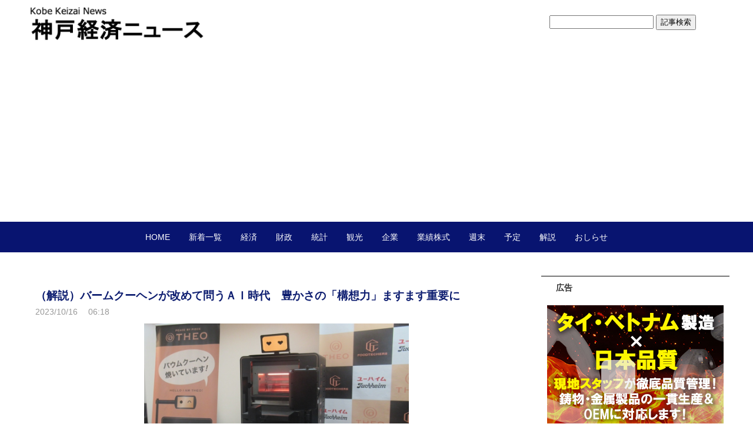

--- FILE ---
content_type: text/html; charset=utf-8
request_url: https://news.kobekeizai.jp/blog-entry-15034.html
body_size: 10575
content:
<!DOCTYPE html PUBLIC "-//W3C//DTD XHTML 1.0 Transitional//EN" "http://www.w3.org/TR/xhtml1/DTD/xhtml1-transitional.dtd">
<html
  xmlns="http://www.w3.org/1999/xhtml"
  xml:lang="ja"
  lang="ja"
>
  <head>
<!-- Google tag (gtag.js) -->
<script async src="https://www.googletagmanager.com/gtag/js?id=G-R000SJ9PJR"></script>
<script>
  window.dataLayer = window.dataLayer || [];
  function gtag(){dataLayer.push(arguments);}
  gtag('js', new Date());

  gtag('config', 'G-R000SJ9PJR');
</script>
 
    <meta name="msvalidate.01" content="B8EF63D4D8A25A8955A2DF90749C5559" />
    <meta
      name="google-site-verification"
      content="knx3X_Vdb0rc2xgocVfvgOPV9lM4Zp5d5VTGBlHsdpA"
    />
    <meta content="summary_large_image" name="twitter:card" />
    <meta content="@kobe_keizai" name="twitter:site" />
    <meta content="@kobe_keizai" name="twitter:creator" />

    <meta
      http-equiv="Content-Type"
      content="text/html; charset=utf-8"
    />
    <meta http-equiv="Content-Style-Type" content="text/css" />
    <meta http-equiv="Content-Script-Type" content="text/javascript" />
    <meta http-equiv="X-UA-Compatible" content="IE=edge" />
    <meta name="author" content="神戸経済ニュース" />
    <meta
      name="description"
      content="神戸の未来が見えるニュースサイトです。神戸市域の景気・企業・金融・経済政策などを迅速にお伝えします。"
    />
    <meta
      name="google-site-verification"
      content="kleyjx8gBMA-JUIS5sj-uhuoI0JcVdEP7ZEG2EzBcDQ"
    />
    <title>
      （解説）バームクーヘンが改めて問うＡＩ時代　豊かさの「構想力」ますます重要に - 神戸経済ニュース    </title>
    <link rel="stylesheet" type="text/css" href="https://blog-imgs-166.fc2.com/k/o/b/kobekeizai/css/b521f.css" media="all" />
    <link
      rel="alternate"
      type="application/rss+xml"
      href="https://news.kobekeizai.jp/?xml"
      title="RSS"
    />
    <link rel="top" href="https://news.kobekeizai.jp/" title="Top" />
    <link rel="index" href="https://news.kobekeizai.jp/?all" title="インデックス" />
                <link rel="next" href="https://news.kobekeizai.jp/blog-entry-15035.html" title="神戸の予定・16日　「みなとHANABI-2023-神戸を彩る５日間」初日" />
            <link rel="prev" href="https://news.kobekeizai.jp/blog-entry-15033.html" title="今週の予定・16〜22日　みなとHANABI2023、｢プレンティ｣リニューアル開業" />
        <script
      type="text/javascript"
      src="https://static.fc2.com/js/lib/jquery.js"
    ></script>
    <script type="text/javascript">
      <>
      jQuery.noConflict();
      jQuery(function(){

        // デフォルトで表示するレイアウト  glid or list
        var DEFAULT_LAYOUT    = "glid";

        // 左カラム(記事)のID
        var LEFT_COLUMN_ID    = "#main_contents";

        // 右カラム(メニュー)のID
        var RIGHT_COLUMN_ID   = "#sidemenu";

        // クッキーのキー名
        var COOKIE_KEY_NAME   = "template_blog_fc2";

        // クッキーのオプション
        // var COOKIE_OPTION  = { expire: 30, domain: "myblog.blog.fc2.com", path: "/" };
        var COOKIE_OPTION     = { expire: 30 };

        /** フッタープラグイン配置 **/
        jQuery( "#footer_plg .plg" ).equalbox();

        /** トップへ移動 **/
        jQuery( "#toTop" ).hide();
        jQuery( "#pagetop" ).click(function() {
          jQuery("body, html").animate({scrollTop: 0}, 800);
          return false;
        });

        // レイアウト切り替えフラグ 連続でレイアウト切り替えを行わせないためのもの
        var layoutFlag = true;

        /** 表示切替 **/
        // list表示
        function showListLayout() {

          if ( !layoutFlag ) return;

          jQuery( LEFT_COLUMN_ID ).css( "height", "" );
          jQuery( RIGHT_COLUMN_ID ).css( "height", "" );

          var t = setTimeout(function(){

            layoutFlag = false;

            jQuery( LEFT_COLUMN_ID )
              .css( "opacity", "0" )
              .show()
              .fadeTo( "slow", 1, function(){ layoutFlag = true; } );

            jQuery( ".switch .list a" ).addClass( "selected" );
            jQuery( ".entry" ).addClass( "list_content" );

            jQuery( ".switch .grid a" ).removeClass( "selected" );
            jQuery( ".entry" ).removeClass( "grid_content" );

            jQuery.cookie( COOKIE_KEY_NAME, "list", COOKIE_OPTION );

            equalizeBoxHeight();

            clearTimeout(t);
          }, 100);

          return false;
        };

        // glid表示
        function showGridLayout() {

          if (!layoutFlag) return;

          jQuery( LEFT_COLUMN_ID ).css( "height", "" );
          jQuery( RIGHT_COLUMN_ID ).css( "height", "" );

          var t = setTimeout(function(){

            layoutFlag = false;

            jQuery( LEFT_COLUMN_ID )
              .css( "opacity", "0" )
              .show()
              .fadeTo( "slow", 1, function(){ layoutFlag = true; } );

            jQuery( ".switch .grid a" ).addClass( "selected" );
            jQuery( ".entry" ).addClass( "grid_content" );

            jQuery( ".switch .list a" ).removeClass( "selected" );
            jQuery( ".entry" ).removeClass( "list_content" );

            jQuery.cookie( COOKIE_KEY_NAME, "glid", COOKIE_OPTION );

            equalizeBoxHeight();

            clearTimeout(t);
          }, 100);

          return false;
        };

        jQuery( ".switch .list" ).click( showListLayout );
        jQuery( ".switch .grid" ).click( showGridLayout );

        // 左カラムと右カラムの高さを合わせる
        function equalizeBoxHeight() {
          var leftHeight  = jQuery( LEFT_COLUMN_ID ).height();
          var rightHeight = jQuery( RIGHT_COLUMN_ID ).height();

          var height = (leftHeight > rightHeight)? leftHeight: rightHeight;

          jQuery( LEFT_COLUMN_ID ).height(height + "px");
          jQuery( RIGHT_COLUMN_ID ).height(height + "px");
        };

        function initialize() {
          var layout = jQuery.cookie( COOKIE_KEY_NAME );
          if ( !checkCookieValue( layout ) ) {
            layout = DEFAULT_LAYOUT;
          }

          if ( "list" == layout ) {
            showListLayout();
          } else if ( "glid" == layout ) {
            showGridLayout();
          } else {
            showGridLayout();
          }
        };

        var layoutList = ["glid", "list"];
        function checkCookieValue(str) {
          if ("string" == typeof str) {
            for (var i in layoutList) {
              if (layoutList[i] == str) return true;
            }
          };
          return false;
        };

        initialize();
      });
    </script>

    <script>
      (function (i, s, o, g, r, a, m) {
        i["GoogleAnalyticsObject"] = r;
        (i[r] =
          i[r] ||
          function () {
            (i[r].q = i[r].q || []).push(arguments);
          }),
          (i[r].l = 1 * new Date());
        (a = s.createElement(o)), (m = s.getElementsByTagName(o)[0]);
        a.async = 1;
        a.src = g;
        m.parentNode.insertBefore(a, m);
      })(
        window,
        document,
        "script",
        "https://www.google-analytics.com/analytics.js",
        "ga"
      );

      ga("create", "UA-97411835-1", "auto");
      ga("send", "pageview");
    </script>
    <link
      rel="icon"
      href="https://blog-imgs-89.fc2.com/k/o/b/kobekeizai/eyecatch.jpg"
    />
    <link
      rel="stylesheet"
      href="https://fonts.googleapis.com/css2?family=Material+Symbols+Outlined:opsz,wght,FILL,GRAD@20..48,100..700,0..1,-50..200"
    />
  <meta property="og:type" content="article">
<meta property="og:url" content="https://news.kobekeizai.jp/blog-entry-15034.html">
<meta property="og:title" content="（解説）バームクーヘンが改めて問うＡＩ時代　豊かさの「構想力」ますます重要に">
<meta property="og:description" content="【神戸経済ニュース】洋菓子の老舗ユーハイム（神戸市中央区）は、人工知能（ＡＩ）で名人の焼き方を再現するバームクーヘン用オーブン「ＴＨＥＯ（テオ）」を進化させる。これまで１台で完結していたテオをネットに接続することで、さまざまな「名人」の焼き方を再現できるようにする、というのがテオの「バージョン２」の構想だ。これが将来の職人のあり方だけでなく、意外に大きな問いを投げかけているかもしれない。　テオはオ...">
<meta property="og:image" content="https://blog-imgs-166.fc2.com/k/o/b/kobekeizai/20231016055957bbc.jpg">
</head>
  <body>
    <script
      type="text/javascript"
      src="//31906280.ranking.fc2.com/analyze.js"
      charset="utf-8"
    ></script>

    <!-- [FC2 Analyzer] http://analyzer.fc2.com/  -->
    <script
      language="javascript"
      src="http://analyzer54.fc2.com/ana/processor.php?uid=2719287"
      type="text/javascript"
    ></script>
    <noscript
      ><div align="right">
        <img
          src="http://analyzer54.fc2.com/ana/icon.php?uid=2719287&ref=&href=&wid=0&hei=0&col=0"
        /></div
    ></noscript>
    <!-- [FC2 Analyzer]  -->

    <div id="container">
      <div id="header">
        <h1>
          <a href="./">
            <img
              src="https://blog-imgs-166.fc2.com/k/o/b/kobekeizai/2023070814400792e.png"
              alt="logo"
              class="logo"
            />
          </a>
        </h1>
        <div class="top_search">
          <form action="https://news.kobekeizai.jp/blog-entry-15034.html" method="get">
            <input type="text" size="20" name="q" value="" maxlength="200" />
            <input type="submit" value=" 記事検索 " />
          </form>
        </div>
      </div>

      <div id="headermenu">
        <ul id="menu">
          <li><a href="./">HOME</a></li>
          <li><a href="archives.html">新着一覧</a></li>
          <li><a href="blog-category-3.html">経済</a></li>
          <li><a href="blog-category-9.html">財政</a></li>
          <li><a href="blog-category-6.html">統計</a></li>
          <li><a href="blog-category-1.html">観光</a></li>
          <li><a href="blog-category-4.html">企業</a></li>
          <li><a href="blog-category-2.html">業績株式</a></li>
          <li><a href="blog-category-12.html">週末</a></li>
          <li><a href="blog-category-5.html">予定</a></li>
          <li><a href="blog-category-7.html">解説</a></li>
          <li><a href="blog-category-8.html">おしらせ</a></li>
        </ul>
      </div>

      <div id="wrap">
        <div id="main">
          <div
            id="main_contents"
            class=""
            style="opacity: 1"
          >
                                    <div
              class="content entry grid_content p_area"
              id="e15034"
            >
                                          <h2 class="entry_header entry_header-single">
                （解説）バームクーヘンが改めて問うＡＩ時代　豊かさの「構想力」ますます重要に              </h2>
              <ul class="entry_date">
                <li>2023/10/16</li>
                <li>06:18</li>
              </ul>

              <div class="entry_body">
                <div align="center"><a href="https://news.kobekeizai.jp/img/20231016055957bbc.jpg/" target="_blank"><img src="https://blog-imgs-166.fc2.com/k/o/b/kobekeizai/20231016055957bbc.jpg" alt="20231016テオ" width="450" border="0"></a><br></div><br>【神戸経済ニュース】洋菓子の老舗ユーハイム（神戸市中央区）は、人工知能（ＡＩ）で名人の焼き方を再現するバームクーヘン用オーブン「ＴＨＥＯ（テオ）」を進化させる。これまで１台で完結していたテオをネットに接続することで、さまざまな「名人」の焼き方を再現できるようにする、というのがテオの「バージョン２」の構想だ。これが将来の職人のあり方だけでなく、意外に大きな問いを投げかけているかもしれない。<br><br><div>　テオはオーブン内をカメラで撮影し、ＡＩ画像解析の技術で焼き加減を判断。火力を調節したり、バームクーヘンの層を追加したりする。現在はユーハイムのベテラン職人が焼くバームクーヘンを再現。今後、さまざまな名人の「バームクーヘンを焼く技術」をダウンロードして、多様な焼き方を再現できるようにしたい考えだ。たとえば客ごとに、気に入った職人の焼き方でバームクーヘンを提供できるようになる。</div><div><br></div><div>　この構想をユーハイムの河本英雄社長は、ソフトウエア世界大手のマイクロソフトがＡＩの活用を支援する拠点「Microsoft AI 
Co-Innovation 
Lab（マイクロソフト・ＡＩ・コ・イノベーションラボ）」が11日の開所式に合わせて神戸市で開いた、パネル討論会で発表した。ユーハイムはマイクロソフトの本社がある米ワシントン州レドモンドのＡＩ活用拠点とやりとりして構想を立ち上げたが、今後は神戸の新拠点を中心に進めていく。</div><br><div>　ただ河本社長は「同時に解決しなくてはならない問題がある」とも指摘する。それは「菓子職人が、時間をかけて獲得した自分のレシピや技術（焼き方のコツ）を公開したがらない」ということ。当然と言えば当然だ。人気店の菓子職人が気をつかうことの１つは「いかに真似されないか」だという。自分の技術やレシピがクラウドで誰でも自由に使うことができるようになれば、その瞬間に職人は立場を失うと思うかもしれない。</div><div><br></div><div align="center"><a href="https://news.kobekeizai.jp/img/20231016055958570.jpg/" target="_blank"><img src="https://blog-imgs-166.fc2.com/k/o/b/kobekeizai/20231016055958570.jpg" alt="20231016河本ユーハイム社長" width="450" border="0"></a></div><br>　解決策として考えたのは、職人の技術に対価を払うということだ。焼き方の技術がダウンロードできるようになれば、職人の技術を「誰が、いつ、どこで、何回使ったか、などが分かるようになる」（河本社長）。だから技術の使用料金が徴収できるようになるというわけだ。もちろん技術やレシピの知的財産権を保護することが前提だ。対価が発生することで、より美味しくできる技術やレシピを発表する動機付けにもなる。<br><br>　これまで人間にしかできないと思われていたことが、コンピューター、ソフトウエア、ネットワークの高度化によって、どんどん機械化されていく。テオの場合は、微妙な焼き色の変化を読み取って、焼き加減を調節する技術のソフトウエア化だ。これが可能ということは「焼き物」の調理はほとんど機械化が可能だろうし、和紙づくりなど伝統工芸品の製造など、職人の繊細な手仕事でも多くは技術的には機械化が可能ということだろう。<br><br>　一方でユーハイムの構想は「おいしいお菓子の普及は社会を豊かにする」という人類の望みも、改めて確認した。技術の進歩で実現することが格段に増えるのであれば、やはり必要なのは「何が社会を豊かにするのか」「自分は何をしたいのか」といった、人はなぜ生きるのか、にも似た根源的な問いを何度も繰り返すことだろう。ＡＩとネットを使って何をするのか。可能性が大きいだけに、実現したいテーマと経路を構想する力はますます重要といえそうだ。<div><br></div><div align="right">（神戸経済ニュース編集長　山本学）</div><div><br></div><div>▽関連記事</div>・<a href="https://news.kobekeizai.jp/?no=14252">伊老舗ジェラート店「バディアーニ」　日本１号店はユーハイムの神戸本店内に (2023/06/30)</a><div><div>・<a href="https://news.kobekeizai.jp/?no=13285">バウムクーヘン「ＡＩ職人」に特別住民票　神戸市とユーハイムが事業連携協定 (2023/02/27)</a></div><div>・<a href="https://news.kobekeizai.jp/?no=10660">河本ユーハイム社長、100周年「お菓子はおいしくなり続けることが必要だった」（2022/03/07）</a></div><div>・<a href="https://news.kobekeizai.jp/?no=3393">バウムクーヘン日本上陸100周年　ユーハイムの製菓マイスターが神戸市長を表敬 (2019/03/05)</a></div>　<u><a href="https://news.kobekeizai.jp/">神戸経済ニュース＜トップ＞</a><br></u></div><div><u><br></u></div><div class="fc2_footer" style="text-align:left;vertical-align:middle;height:auto;">
<div class="fc2button-clap" data-clap-url="//blogvote.fc2.com/pickup/kobekeizai/15034/clap" id="fc2button-clap-15034" style="vertical-align:top;border:none;display:inline;margin-right:2px;">
<script type="text/javascript">
(function(d) {
var img = new Image();
d.getElementById("fc2button-clap-15034").appendChild(img);
img.src = '//static.fc2.com/image/clap/number/red/0.gif';
(function(s) { s.cursor = 'pointer'; s.border = 0; s.verticalAlign = 'top'; s.margin = '0'; s.padding = '0'; })(img.style);
var clap = function() { window.open('//blogvote.fc2.com/pickup/kobekeizai/15034/clap')};
if (img.addEventListener) { img.addEventListener('click', clap, false); } else if (img.attachEvent) { img.attachEvent('onclick', clap); }
})(document);
</script>
</div>

<div class="fc2button-twitter" style="vertical-align:top;border:none;margin-right:2px;display:inline-block;*display:inline;">
<a href="https://twitter.com/share" class="twitter-share-button" data-url="https://news.kobekeizai.jp/blog-entry-15034.html" data-text="（解説）バームクーヘンが改めて問うＡＩ時代　豊かさの「構想力」ますます重要に" data-size="" data-lang="ja">Tweet</a>
<script type="text/javascript" charset="utf-8" src="https://platform.twitter.com/widgets.js"></script>
</div><div class="fc2button-facebook" style="vertical-align:top;border:none;display:inline-block;*display:inline;*margin-right:5px;">
<iframe src="https://www.facebook.com/plugins/like.php?href=https%3A%2F%2Fnews.kobekeizai.jp%2Fblog-entry-15034.html&amp;layout=button_count&amp;width=180&amp;share=1&amp;action=like&amp;height=21&amp;locale=ja_JP&amp;appId=" width="180" height="21" style="border:none; overflow:hidden;" scrolling="no" frameborder="0" allowfullscreen="true" allow="autoplay; clipboard-write; encrypted-media; picture-in-picture; web-share"></iframe>
</div>
<div class="fc2button-line" style="vertical-align:top;border:none;margin-right:1em;display:none;">
<div class="line-it-button" data-lang="ja" data-type="share-a" data-url="https://news.kobekeizai.jp/blog-entry-15034.html" style="display: none;"></div>
<script src="https://d.line-scdn.net/r/web/social-plugin/js/thirdparty/loader.min.js" async="async" defer="defer"></script>
</div>
</div>


<dl class="relate_dl fc2relate_entry_thumbnail_off">
	<dt class="relate_dt">関連記事</dt>
	<dd class="relate_dd">
		<ul class="relate_ul">
								<li class="relate_li">
				<a href="/blog-entry-15456.html">
					（解説）神戸マラソンの新コース案、「急坂」以外も課題解消か　西に２キロ延長 (2023/12/09)				</a>
			</li>
											<li class="relate_li">
				<a href="/blog-entry-15405.html">
					（解説）優勝パレード、クラウドファンディングとの相性は？　１億円強で終了 (2023/12/02)				</a>
			</li>
											<li class="relate_li_nolink">
				（解説）バームクーヘンが改めて問うＡＩ時代　豊かさの「構想力」ますます重要に (2023/10/16)			</li>

											<li class="relate_li">
				<a href="/blog-entry-14733.html">
					（解説）実は明石市よりもスゴかった？　神戸市の子育て支援が目立たない理由 (2023/09/04)				</a>
			</li>
											<li class="relate_li">
				<a href="/blog-entry-14423.html">
					（解説）神戸ルミナリエ１月開催、商店主ら前向き評価　財源対策も実施 (2023/07/25)				</a>
			</li>
							</ul>
	</dd>
</dl>

                                <div class="ad-bottom">
                  <p>広告</p>
                  <script
                    async
                    src="https://pagead2.googlesyndication.com/pagead/js/adsbygoogle.js?client=ca-pub-8559362818727160" data-overlays="bottom" 
                    crossorigin="anonymous"
                  ></script>
                  <!-- 新サイト記事下 -->
                  <ins
                    class="adsbygoogle"
                    style="display: block"
                    data-ad-client="ca-pub-8559362818727160"
                    data-ad-slot="2700154933"
                    data-ad-format="auto"
                  ></ins>
                  <script>
                    (adsbygoogle = window.adsbygoogle || []).push({});
                  </script>
                </div>
                
                              </div>
              <div class="entry_footer">
                <ul class="entry_state">
                                    <li>
                    <a
                      href="/blog-category-7.html"
                      title="このカテゴリ一覧を見る"
                      >カテゴリ:解説・評論</a
                    >
                  </li>
                                    <li>
                    <a
                      href="https://news.kobekeizai.jp/blog-entry-15034.html#cm"
                      title="コメントの投稿"
                      >CM:0</a
                    >
                  </li>
                                                                        <li>
                    <a href="https://news.kobekeizai.jp/blog-entry-15034.html#tb" title="トラックバック"
                      >TB:0</a
                    >
                  </li>
                                                    </ul>
              </div>
                          </div>                        
            
            
                        <div class="page_navi">
                            <a
                href="https://news.kobekeizai.jp/blog-entry-15035.html"
                title="神戸の予定・16日　「みなとHANABI-2023-神戸を彩る５日間」初日"
                class="prev preventry"
                ><span class="material-symbols-outlined"> chevron_left </span>
                神戸の予定・16日　「みなとHANABI-2023-神戸を彩る５日間」初日</a
              >              <a href="https://news.kobekeizai.jp/" title="home" class="home"
                ><span class="material-symbols-outlined"> home </span></a
              >
              <a
                href="https://news.kobekeizai.jp/blog-entry-15033.html"
                title="今週の予定・16〜22日　みなとHANABI2023、｢プレンティ｣リニューアル開業"
                class="next nextentry"
                >今週の予定・16〜22日　みなとHANABI2023、｢プレンティ｣リニューアル開業                <span class="material-symbols-outlined">
                  chevron_right
                </span></a
              >            </div>
            <!--/page_navi-->
            
                        <div id="cm" class="content">
              <h3 class="sub_header">コメント</h3>
                            <div class="form">
                <h4 class="sub_title">コメントの投稿</h4>
                <form
                  action="https://news.kobekeizai.jp/blog-entry-15034.html"
                  method="post"
                  name="comment_form"
                  id="comment_form"
                >
                  <dl>
                    <dt>
                      <input type="hidden" name="mode" value="regist" />
                      <input type="hidden" name="comment[no]" value="15034" />
                      <label for="name">名前</label>
                    </dt>
                    <dd>
                      <input
                        id="name"
                        type="text"
                        name="comment[name]"
                        size="30"
                        value=""
                      />
                    </dd>
                    <dt><label for="subject">タイトル</label></dt>
                    <dd>
                      <input
                        id="subject"
                        name="comment[title]"
                        type="text"
                        size="30"
                        value="No title"
                        onblur="if(this.value == '') this.value='No title';"
                        onfocus="if(this.value == 'No title') this.value='';"
                      />
                    </dd>
                    <dt><label for="mail">メールアドレス</label></dt>
                    <dd>
                      <input
                        id="mail"
                        type="text"
                        name="comment[mail]"
                        size="30"
                        value=""
                      />
                    </dd>
                    <dt><label for="url">URL</label></dt>
                    <dd>
                      <input
                        id="url"
                        type="text"
                        name="comment[url]"
                        size="30"
                        value=""
                      />
                    </dd>
                    <dt><label for="comment">本文</label></dt>
                    <dd>
                      <script
                        type="text/javascript"
                        src="https://static.fc2.com/js/blog/view/comment/comment_toolbar_ja.min.js?2017040501"
                      ></script>
                    </dd>
                    <dd>
                      <textarea
                        id="comment"
                        cols="50"
                        rows="5"
                        name="comment[body]"
                      ></textarea>
                    </dd>
                    <dt><label for="pass">パスワード</label></dt>
                    <dd>
                      <input
                        id="pass"
                        type="password"
                        name="comment[pass]"
                        size="20"
                      />
                    </dd>
                    <dt>非公開コメント</dt>
                    <dd>
                      <input
                        id="himitu"
                        type="checkbox"
                        name="comment[himitu]"
                      /><label for="himitu">管理者にだけ表示を許可する</label>
                    </dd>
                  </dl>
                  <p class="form_btn">
                    <input type="submit" value="送信" />
                  </p>
                </form>
              </div>
              <!--/form-->
            </div>
            <!--/cm-->
            
            
                        <div class="content" id="tb">
              <h3 class="sub_header">トラックバック</h3>
              <div class="trackback">
                <input
                  onfocus="this.select()"
                  value="https://news.kobekeizai.jp/tb.php/15034-d848f40b"
                  readonly="readOnly"
                /><br />
                <a
                  href="javascript:window.location.replace('https://blog.fc2.com/?url='+window.location.href);"
                  title="この記事にトラックバックする(FC2ブログユーザー)"
                  >この記事にトラックバックする(FC2ブログユーザー)</a
                >
              </div>
                          </div>
            <!--/tb-->
            
            
                        
                      </div>
          <!--/main_contents-->
        </div>
        <!--/main-->

        <div id="sidemenu">
                    
          <div class="sidemenu_content plg">
            <h3 class="plg_header" style="text-align: left">
              広告
            </h3>
                        <div class="plg_body" style="text-align: left">
              <div class="plugin-freearea" style="text-align:left">
  <div>
<a href="https://www.shinyei-cast-iron.jp/index.html?utm_source=kobekeizai&utm_medium=display&utm_campaign=kobekeizai" >
<img src="https://blog-imgs-162.fc2.com/k/o/b/kobekeizai/20250701shinyei.jpg"/>
</a>
</div>
</div>
            </div>
                      </div>
          
          <div class="sidemenu_content plg">
            <h3 class="plg_header" style="text-align: left">
              広告
            </h3>
                        <div class="plg_body" style="text-align: center">
              <div class="plugin-freearea" style="text-align:center">
  <script async src="//pagead2.googlesyndication.com/pagead/js/adsbygoogle.js"></script>
<!-- 新サイト広告３ -->
<ins class="adsbygoogle"
     style="display:inline-block;width:300px;height:250px"
     data-ad-client="ca-pub-8559362818727160"
     data-ad-slot="2548201334"></ins>
<script>
(adsbygoogle = window.adsbygoogle || []).push({});
</script>
</div>
            </div>
                      </div>
          
          <div class="sidemenu_content plg">
            <h3 class="plg_header" style="text-align: left">
              カレンダー
            </h3>
                        <div class="plg_body" style="text-align: left">
              <div class="plugin-calender" style="text-align:left">
  <table summary="カレンダー" class="calender">
    <caption>
      <a href="https://news.kobekeizai.jp/blog-date-202512.html">12</a>
      | 2026/01 | 
      <a href="https://news.kobekeizai.jp/blog-date-202602.html">02</a>
    </caption>
    <tr>
      <th abbr="日曜日" scope="col" id="sun">日</th>
      <th abbr="月曜日" scope="col">月</th>
      <th abbr="火曜日" scope="col">火</th>
      <th abbr="水曜日" scope="col">水</th>
      <th abbr="木曜日" scope="col">木</th>
      <th abbr="金曜日" scope="col">金</th>
      <th abbr="土曜日" scope="col" id="sat">土</th>
    </tr>
    <tr>
      <td>-</td>
      <td>-</td>
      <td>-</td>
      <td>-</td>
      <td><a href="https://news.kobekeizai.jp/blog-date-20260101.html">1</a></td>
      <td><a href="https://news.kobekeizai.jp/blog-date-20260102.html">2</a></td>
      <td><a href="https://news.kobekeizai.jp/blog-date-20260103.html">3</a></td>
    </tr><tr>
      <td><a href="https://news.kobekeizai.jp/blog-date-20260104.html">4</a></td>
      <td><a href="https://news.kobekeizai.jp/blog-date-20260105.html">5</a></td>
      <td><a href="https://news.kobekeizai.jp/blog-date-20260106.html">6</a></td>
      <td><a href="https://news.kobekeizai.jp/blog-date-20260107.html">7</a></td>
      <td><a href="https://news.kobekeizai.jp/blog-date-20260108.html">8</a></td>
      <td><a href="https://news.kobekeizai.jp/blog-date-20260109.html">9</a></td>
      <td><a href="https://news.kobekeizai.jp/blog-date-20260110.html">10</a></td>
    </tr><tr>
      <td><a href="https://news.kobekeizai.jp/blog-date-20260111.html">11</a></td>
      <td><a href="https://news.kobekeizai.jp/blog-date-20260112.html">12</a></td>
      <td><a href="https://news.kobekeizai.jp/blog-date-20260113.html">13</a></td>
      <td><a href="https://news.kobekeizai.jp/blog-date-20260114.html">14</a></td>
      <td><a href="https://news.kobekeizai.jp/blog-date-20260115.html">15</a></td>
      <td><a href="https://news.kobekeizai.jp/blog-date-20260116.html">16</a></td>
      <td><a href="https://news.kobekeizai.jp/blog-date-20260117.html">17</a></td>
    </tr><tr>
      <td>18</td>
      <td>19</td>
      <td>20</td>
      <td>21</td>
      <td>22</td>
      <td>23</td>
      <td>24</td>
    </tr><tr>
      <td>25</td>
      <td>26</td>
      <td>27</td>
      <td>28</td>
      <td>29</td>
      <td>30</td>
      <td>31</td>
    </tr>  </table>
</div>
            </div>
                      </div>
          
          <div class="sidemenu_content plg">
            <h3 class="plg_header" style="text-align: left">
              広告
            </h3>
                        <div class="plg_body" style="text-align: left">
              <div class="plugin-freearea" style="text-align:left">
  <script async src="//pagead2.googlesyndication.com/pagead/js/adsbygoogle.js"></script>
<!-- 新サイト広告２ -->
<ins class="adsbygoogle"
     style="display:block"
     data-ad-client="ca-pub-8559362818727160"
     data-ad-slot="7257602531"
     data-ad-format="auto"></ins>
<script>
(adsbygoogle = window.adsbygoogle || []).push({});
</script>
</div>
            </div>
                      </div>
          
          <div class="sidemenu_content plg">
            <h3 class="plg_header" style="text-align: left">
              広告
            </h3>
                        <div class="plg_body" style="text-align: left">
              <div class="plugin-freearea" style="text-align:left">
  <div>
<a href="https://news.kobekeizai.jp/?no=5429" >
<img src="https://blog-imgs-140.fc2.com/k/o/b/kobekeizai/202009280214221d4.png"/>
</a>
</div>
</div>
            </div>
                      </div>
          
                  </div>
        <!--/sidemenu-->

        <div id="pagetop">
          <a href="#container" title="このページのトップへ">このページのトップへ</a>
        </div>
      </div>
      <!--/wrap-->
      <div id="footer">
                <div id="footer_plg">
          
          <div class="footer_content plg">
            <h3 class="plg_header" style="text-align: left">
              ＱＲコード
            </h3>
                        <div class="plg_body" style="text-align: left">
              <div class="plugin-qrcode" style="text-align:left"><img src="https://blog-imgs-89.fc2.com/k/o/b/kobekeizai/fc66b8142.jpg" alt="QR"></div>
            </div>
                      </div>
          
          <div class="footer_content plg">
            <h3 class="plg_header" style="text-align: left">
              記事検索
            </h3>
                        <div class="plg_body" style="text-align: left">
              <form action="https://news.kobekeizai.jp/blog-entry-15034.html" method="get">
<p class="plugin-search" style="text-align:left">
<input type="text" size="20" name="q" value="" maxlength="200"><br>
<input type="submit" value=" 検索 ">
</p>
</form>
            </div>
                      </div>
          
          <div class="footer_content plg">
            <h3 class="plg_header" style="text-align: left">
              リンク
            </h3>
                        <div class="plg_body" style="text-align: left">
              <ul>
<li style="text-align:left"><a href="http://news.kobekeizai.jp/blog-entry-77.html" title="神戸経済ニュースについて" target="_blank">神戸経済ニュースについて</a></li><li style="text-align:left"><a href="https://twitter.com/kobe_keizai" title="X（旧twitter）" target="_blank">X（旧twitter）</a></li><li style="text-align:left"><a href="https://twitter.com/kobe_keizai_sec" title="相場班　X（旧twitter）" target="_blank">相場班　X（旧twitter）</a></li><li style="text-align:left"><a href="https://www.facebook.com/news.kobekeizai/" title="facebook" target="_blank">facebook</a></li><li style="text-align:left"><a href="https://www.threads.net/@kobekeizai" title="Threads" target="_blank">Threads</a></li><li style="text-align:left"><a href="http://www.mag2.com/m/0001682855.html" title="メルマガ｢今日の株式相場｣" target="_blank">メルマガ｢今日の株式相場｣</a></li><li style="text-align:left"><a href="http://www.mag2.com/m/0001673671.html" title="メルマガ＜朝刊＞毎朝配信" target="_blank">メルマガ＜朝刊＞毎朝配信</a></li><li style="text-align:left"><a href="http://news.kobekeizai.jp/blog-entry-2238.html" title="クッキーについて" target="_blank">クッキーについて</a></li><li style="text-align:left"><a href="https://editor-in-chief.hatenablog.jp/" title="編集長ブログ" target="_blank">編集長ブログ</a></li><li style="text-align:left"><a href="http://news.kobekeizai.jp" title="--------------" target="_blank">--------------</a></li><li><a href="./?admin">管理画面</a></li>
</ul>
            </div>
                        <div class="plg_footer" style="text-align: left">
              
<p><a href="javascript:window.location.replace('https://blog.fc2.com/?linkid=kobekeizai');">このブログをリンクに追加する</a></p>
            </div>
                      </div>
          
          <div class="footer_content plg">
            <h3 class="plg_header" style="text-align: left">
              カテゴリ
            </h3>
                        <div class="plg_body" style="text-align: left">
              <div>
  <div style="text-align:left">
            <a href="https://news.kobekeizai.jp/blog-category-3.html" title="経済">経済 (5116)</a>
  </div><div style="text-align:left">
            <a href="https://news.kobekeizai.jp/blog-category-9.html" title="財政">財政 (481)</a>
  </div><div style="text-align:left">
            <a href="https://news.kobekeizai.jp/blog-category-6.html" title="統計">統計 (997)</a>
  </div><div style="text-align:left">
            <a href="https://news.kobekeizai.jp/blog-category-1.html" title="観光">観光 (1052)</a>
  </div><div style="text-align:left">
            <a href="https://news.kobekeizai.jp/blog-category-4.html" title="企業">企業 (4532)</a>
  </div><div style="text-align:left">
            <a href="https://news.kobekeizai.jp/blog-category-2.html" title="業績・株式">業績・株式 (5798)</a>
  </div><div style="text-align:left">
            <a href="https://news.kobekeizai.jp/blog-category-5.html" title="予定">予定 (2055)</a>
  </div><div style="text-align:left">
            <a href="https://news.kobekeizai.jp/blog-category-7.html" title="解説・評論">解説・評論 (214)</a>
  </div><div style="text-align:left">
            <a href="https://news.kobekeizai.jp/blog-category-12.html" title="週末">週末 (311)</a>
  </div><div style="text-align:left">
            <a href="https://news.kobekeizai.jp/blog-category-8.html" title="お知らせ">お知らせ (127)</a>
  </div><div style="text-align:left">
            <a href="https://news.kobekeizai.jp/blog-category-0.html" title="未分類">未分類 (368)</a>
  </div><div style="text-align:left">
            <a href="https://news.kobekeizai.jp/blog-category-13.html" title="速報見出し">速報見出し (336)</a>
  </div></div>
            </div>
                      </div>
          
          <div class="footer_content plg">
            <h3 class="plg_header" style="text-align: left">
              About Us
            </h3>
                        <div class="plg_body" style="text-align: left">
              <p class="plugin-myimage" style="text-align:left">
  <img src="https://blog-imgs-89.fc2.com/k/o/b/kobekeizai/20160928215429ba5s.png" alt="神戸経済ニュース" />
</p>
<p style="text-align:left">
  Author:神戸経済ニュース<br />「神戸を知ると世界が分かる」を合い言葉に、神戸の景気・企業・金融・経済政策などにまつわる話題を随時お伝えします。すべての記事がオリジナルです。<br><div class="right">詳しくは<u><a href="http://news.kobekeizai.jp/blog-entry-77.html">こちら。</a></u></div></p>
            </div>
                      </div>
          
        </div>
                <div id="footer_inner">
          <p class="powered">Powered by FC2ブログ</p>
          <!--Don't delete-->
          <p class="ad"><!-- genre:6 --><!-- sub_genre:14 --><!-- sp_banner:1 --><!-- passive:0 --><!-- lang:ja --><!-- HeadBar:0 --><!-- VT:blog --><!-- nad:1 --> </p>
          <p class="copyright">
            Copyright &copy; 神戸経済ニュース All Rights Reserved.
          </p>
        </div>
        <!-- /footer_inner -->
      </div>
      <!--/footer-->
    </div>
    <!--/container-->
    <script
      type="text/javascript"
      src="https://static.fc2.com/share/blog_template/jquery.cookie.js"
    ></script>
  <script type="text/javascript" charset="utf-8" src="https://admin.blog.fc2.com/dctanalyzer.php" defer></script>
<script type="text/javascript" charset="utf-8" src="//static.fc2.com/comment.js" defer></script>
<script type="text/javascript" src="//static.fc2.com/js/blog/blog_res.js" defer></script>
</body>
</html>


--- FILE ---
content_type: text/html; charset=utf-8
request_url: https://www.google.com/recaptcha/api2/aframe
body_size: 265
content:
<!DOCTYPE HTML><html><head><meta http-equiv="content-type" content="text/html; charset=UTF-8"></head><body><script nonce="yh0d2ti1zX1Urq2wNOBvSg">/** Anti-fraud and anti-abuse applications only. See google.com/recaptcha */ try{var clients={'sodar':'https://pagead2.googlesyndication.com/pagead/sodar?'};window.addEventListener("message",function(a){try{if(a.source===window.parent){var b=JSON.parse(a.data);var c=clients[b['id']];if(c){var d=document.createElement('img');d.src=c+b['params']+'&rc='+(localStorage.getItem("rc::a")?sessionStorage.getItem("rc::b"):"");window.document.body.appendChild(d);sessionStorage.setItem("rc::e",parseInt(sessionStorage.getItem("rc::e")||0)+1);localStorage.setItem("rc::h",'1768638371216');}}}catch(b){}});window.parent.postMessage("_grecaptcha_ready", "*");}catch(b){}</script></body></html>